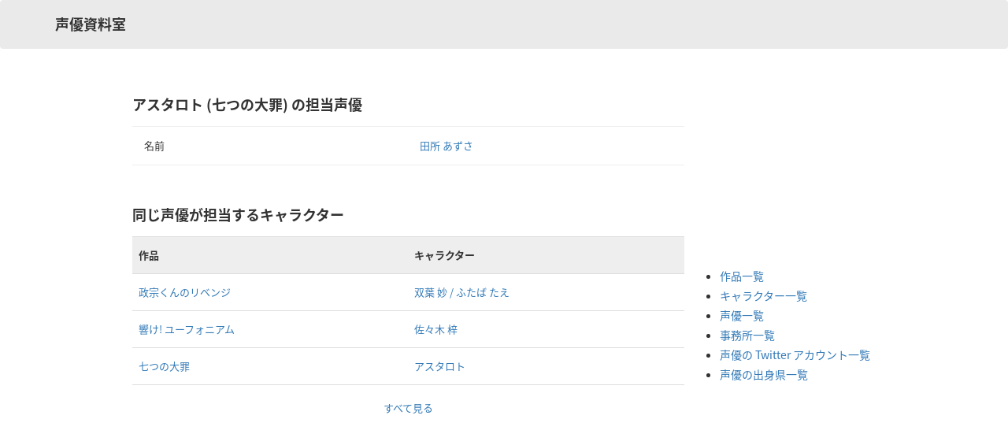

--- FILE ---
content_type: text/html; charset=UTF-8
request_url: https://voiceactor.wbsrv.net/character/post5124/
body_size: 5436
content:
<html>
<head>

<meta charset="UTF-8" />
<meta name="viewport" content="width=device-width, initial-scale=1.0" />

<meta type="keyword" content="声優,一覧" />
<meta type="description" content="声優の情報を掲載しています。" />

<link href="//fonts.googleapis.com/css?family=Lato:300,400" rel="stylesheet" type="text/css">
<link rel="stylesheet" href="https://voiceactor.wbsrv.net/wp/wp-content/themes/voiceactor/css/bootstrap.min.css" />
<link rel="stylesheet" href="https://voiceactor.wbsrv.net/wp/wp-content/themes/voiceactor/css/common.css" />

<script type="text/javascript" src="https://voiceactor.wbsrv.net/wp/wp-content/themes/voiceactor/js/jquery-1.12.4.min.js"></script>
<script type="text/javascript" src="https://voiceactor.wbsrv.net/wp/wp-content/themes/voiceactor/js/bootstrap.min.js"></script>





<title>アスタロト (七つの大罪) の担当声優 | 声優資料室</title>




<script>
  (function(i,s,o,g,r,a,m){i['GoogleAnalyticsObject']=r;i[r]=i[r]||function(){
  (i[r].q=i[r].q||[]).push(arguments)},i[r].l=1*new Date();a=s.createElement(o),
  m=s.getElementsByTagName(o)[0];a.async=1;a.src=g;m.parentNode.insertBefore(a,m)
  })(window,document,'script','https://www.google-analytics.com/analytics.js','ga');

  ga('create', 'UA-92616264-1', 'auto');
  ga('send', 'pageview');
</script>

</head>
<body>

<div class="wrapper">
<nav class="navbar">
  <div class="container">
    <div class="navbar-header">
      <button type="button" class="navbar-toggle collapsed" data-toggle="collapse" data-target="#navbar" aria-expanded="false" aria-controls="navbar">
        <span class="icon-bar"></span>
        <span class="icon-bar"></span>
        <span class="icon-bar"></span>
      </button>
      <a class="navbar-brand" href="/">声優資料室</a>
    </div>
    <div id="navbar" class="navbar-collapse collapse navbar-right navbar-links">
      <ul class="nav navbar-nav">
        <li><a href="/product/">作品一覧</a></li>
        <li><a href="/character/">キャラクター一覧</a></li>
        <li><a href="/voiceactor/">声優一覧</a></li>
        <li><a href="/office/">事務所一覧</a></li>
        <li><a href="/twitter_accounts/">声優の Twitter アカウント一覧</a></li>
        <li><a href="/birth_prefectures/">声優の出身県一覧</a></li>
      </ul>
    </div>
  </div>
</nav>

<div class="container container-main">
<div class="row">
<div class="col-lg-10 col-lg-offset-1">
  <div class="row row-ad-for-mobile">
      </div>
  <div class="row">
    <div class="col-lg-9 col-md-9 col-main">
      <div class="row row-element">
        <div class="col-lg-12">
          <div class="heading2">アスタロト (七つの大罪) の担当声優</div>
        </div>
      </div>
      <div class="virtual-table">
        <div class="row row-element">
          <div class="col-lg-6 col-md-6 col-title">
            名前
          </div>
          <div class="col-lg-6 col-md-6">
            <a href="/voiceactor/post3481/">田所 あずさ</a>
          </div>
        </div><!--/.row-->
      </div><!--/.virtual-table-->

      <div class="row row-element">
        <div class="col-lg-12">
          <div class="heading2">同じ声優が担当するキャラクター</div>
        </div>
      </div>
      <table class="table custom-table">
        <tr>
          <th width="50%">
            作品
          </th>
          <th>
            キャラクター
          </th>
        </tr>
                        <tr>
          <td>
            <a href="/product/post5648/">政宗くんのリベンジ</a>
          </td>
          <td>
            <a href="/character/post5653/">双葉 妙 / ふたば たえ</a>
          </td>
        </tr>
                <tr>
          <td>
            <a href="/product/post2451/">響け! ユーフォニアム</a>
          </td>
          <td>
            <a href="/character/post5125/">佐々木 梓</a>
          </td>
        </tr>
                <tr>
          <td>
            <a href="/product/post157/">七つの大罪</a>
          </td>
          <td>
            <a href="/character/post5124/">アスタロト</a>
          </td>
        </tr>
              </table>
      <div class="show-all-characters"><a href="/voiceactor/post3481">すべて見る</a></div>


    </div><!--/.col-lg-10-->
        <div id="sidebar" class="col-lg-3 col-md-3">
  <div class="ads">
    <script async src="//pagead2.googlesyndication.com/pagead/js/adsbygoogle.js"></script>
    <!-- 声優資料室(サイドバー2) -->
    <ins class="adsbygoogle"
         style="display:inline-block;width:200px;height:200px"
         data-ad-client="ca-pub-6990768900298363"
         data-ad-slot="5085489703"></ins>
    <script>
    (adsbygoogle = window.adsbygoogle || []).push({});
    </script>
  </div>

  <ul>
    <li><a href="/product/">作品一覧</a></li>
    <li><a href="/character/">キャラクター一覧</a></li>
    <li><a href="/voiceactor/">声優一覧</a></li>
    <li><a href="/office/">事務所一覧</a></li>
    <li><a href="/twitter_accounts/">声優の Twitter アカウント一覧</a></li>
    <li><a href="/birth_prefectures/">声優の出身県一覧</a></li>
  </ul>
</div>
      </div><!--/.row-->
</div><!--/.col-->
</div><!--/.row-->
</div><!--/.container-->

<div class="container container-footer">

</div><!--/.container-footer-->


</div><!--/.wrapper-->

</body>
</html>


--- FILE ---
content_type: text/html; charset=utf-8
request_url: https://www.google.com/recaptcha/api2/aframe
body_size: 267
content:
<!DOCTYPE HTML><html><head><meta http-equiv="content-type" content="text/html; charset=UTF-8"></head><body><script nonce="uU5tg0qDNvUVZ3m4LuuhUA">/** Anti-fraud and anti-abuse applications only. See google.com/recaptcha */ try{var clients={'sodar':'https://pagead2.googlesyndication.com/pagead/sodar?'};window.addEventListener("message",function(a){try{if(a.source===window.parent){var b=JSON.parse(a.data);var c=clients[b['id']];if(c){var d=document.createElement('img');d.src=c+b['params']+'&rc='+(localStorage.getItem("rc::a")?sessionStorage.getItem("rc::b"):"");window.document.body.appendChild(d);sessionStorage.setItem("rc::e",parseInt(sessionStorage.getItem("rc::e")||0)+1);localStorage.setItem("rc::h",'1768831352284');}}}catch(b){}});window.parent.postMessage("_grecaptcha_ready", "*");}catch(b){}</script></body></html>

--- FILE ---
content_type: text/css
request_url: https://voiceactor.wbsrv.net/wp/wp-content/themes/voiceactor/css/common.css
body_size: 3036
content:
@import url(https://fonts.googleapis.com/earlyaccess/notosansjapanese.css);

* {
  font-family: "Noto Sans Japanese";
}

html {
  overflow-y: scroll;
}

.wrapper {
  position: relative;
  min-height: 100%;
}

.navbar {
  background-color: #eaeaea;
  margin-bottom: 30px;
  position: fixed;
  width: 100%;
  z-index: 100;
}

.navbar-header {
  padding-top: 5px;
  padding-bottom: 5px;
}

.navbar-brand {
  color: #333333;
  font-weight: bold;
  font-size: 18px;
}

.navbar-brand:hover {
  color: #666666;
}

.navbar-toggle .icon-bar {
  background-color: #666666;
}

.col-main {
  font-size: 13px;
}

.heading2 {
  font-weight: bold;
  margin-bottom: 15px;
  font-size: 18px;
}

.virtual-table {
  border-bottom: 1px solid #eeeeee;
  margin-bottom: 50px;
}

.virtual-table .row-header {
  border-bottom: 1px solid #eeeeee;
}

.virtual-table .row-header {
  background-color: #f6f8fa;
  font-weight: bold;
  margin-left: 0;
  margin-right: 0;
  padding-bottom: 15px;
  padding-top: 15px;
}

@media (max-width: 768px){
  .virtual-table .row-header-for-mobile {
    display: none;
  }
}

.virtual-table .row-element {
  border-top: 1px solid #eeeeee;
  padding-top: 15px;
  padding-bottom: 15px;
  margin-left: 0;
  margin-right: 0;
}

.virtual-table .row-for-mobile {
  border-bottom: solid 1px #eeeeee;
  border-left: solid 1px #eeeeee;
}

.virtual-table .col-header-for-mobile {
  font-weight: bold;
  padding: 10px 10px;
}

.virtual-table .col-header-for-mobile.first-element {
  border-top: solid 1px #eeeeee;
}

@media (max-width: 991px){
  .virtual-table {
    font-size: 100%;
  }

  .virtual-table .col-title {
    font-weight: bold;
    margin-bottom: 3px;
  }

  .virtual-table .col-body-for-mobile {
    padding: 10px 10px;
    border-right: solid 1px #eeeeee;
  }

  .virtual-table .col-body-for-mobile.first-element {
    border-top: solid 1px #eeeeee;
  }

  .virtual-table .col-body-for-mobile.first-element {
    border-top: solid 1px #eeeeee;
  }
}

@media (min-width: 768px){
  #navbar {
    display: none !important;
  }
}

@media (min-width: 992px){
  .virtual-table .col-header-for-mobile {
    display: none;
  }
}

.container-main {
  padding-top: 90px;
  padding-bottom: 60px;
}

#sidebar {
  padding-left: 10px;
  padding-right: 10px;
  font-size: 14px;
}

#sidebar .ads {
  margin-bottom: 20px;
}

#sidebar ul {
  padding-left: 20px;
}

#sidebar li {
  margin-bottom: 5px;
}

.container-footer {
  position: absolute;
  bottom: 0;
  width: 100%;
  background-color: #eeeeee;
  padding-top: 15px;
  padding-bottom: 15px;
  height: 30px;
}

.element-character {
  margin-bottom: 5px;
}

.row-ad-for-mobile {
  margin-bottom: 30px;
  text-align: center;
}

.custom-table {
  font-size: 13px;
  border-bottom: solid 1px #dddddd;
}

.custom-table th {
  background-color: #eeeeee;
  padding: 14px 8px  !important;
}

.custom-table td {
  padding: 14px 8px !important;
}

.footer-ad {
  bottom: 0;
  height: 50px;
  position: fixed;
  text-align: center;
  width: 100%;
}

.show-all-characters {
  text-align: center;
}